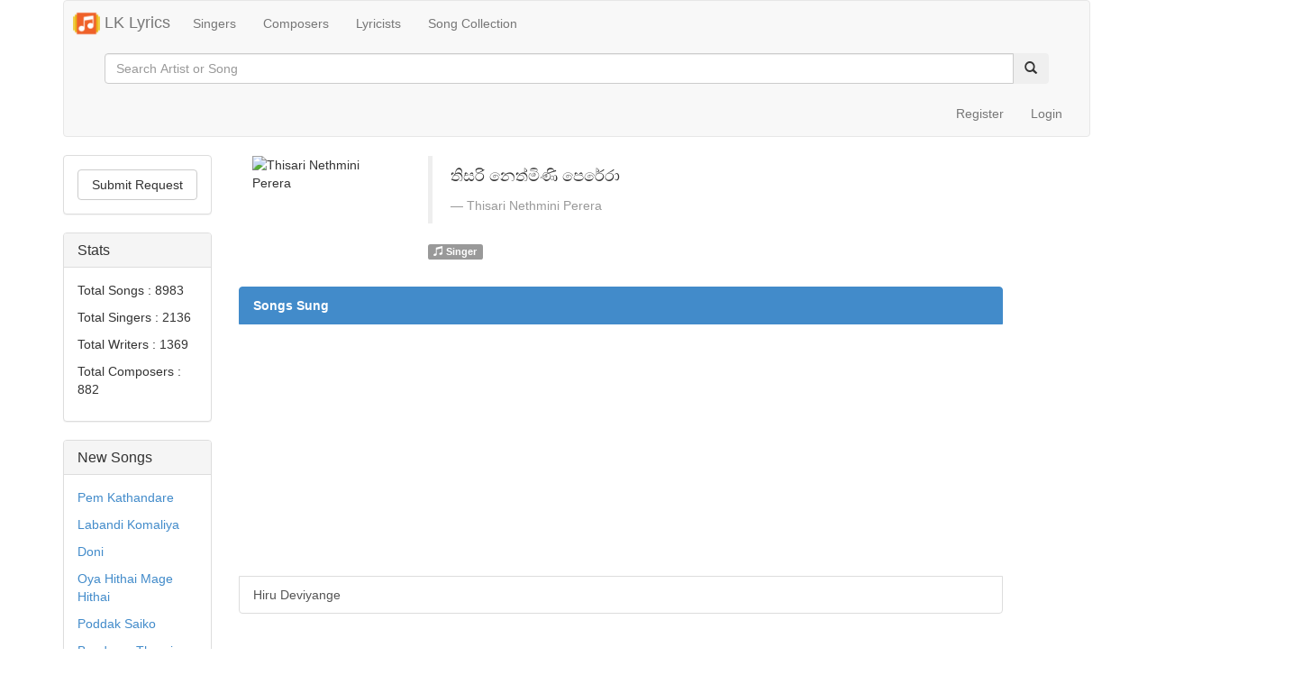

--- FILE ---
content_type: text/html; charset=UTF-8
request_url: https://lklyrics.com/artist/thisari_nethmini_perera
body_size: 4244
content:
<!DOCTYPE html>

<html lang="en">
<head>
	<meta charset="utf-8">
	<title>Thisari Nethmini Perera Songs - LK Lyrics</title>


        <link rel="apple-touch-icon" sizes="57x57" href="/img/assets/favicon/apple-icon-57x57.png">
    <link rel="apple-touch-icon" sizes="60x60" href="/img/assets/favicon/apple-icon-60x60.png">
    <link rel="apple-touch-icon" sizes="72x72" href="/img/assets/favicon/apple-icon-72x72.png">
    <link rel="apple-touch-icon" sizes="76x76" href="/img/assets/favicon/apple-icon-76x76.png">
    <link rel="apple-touch-icon" sizes="114x114" href="/img/assets/favicon/apple-icon-114x114.png">
    <link rel="apple-touch-icon" sizes="120x120" href="/img/assets/favicon/apple-icon-120x120.png">
    <link rel="apple-touch-icon" sizes="144x144" href="/img/assets/favicon/apple-icon-144x144.png">
    <link rel="apple-touch-icon" sizes="152x152" href="/img/assets/favicon/apple-icon-152x152.png">
    <link rel="apple-touch-icon" sizes="180x180" href="/img/assets/favicon/apple-icon-180x180.png">
    <link rel="icon" type="image/png" sizes="192x192"  href="/img/assets/favicon/android-icon-192x192.png">
    <link rel="icon" type="image/png" sizes="32x32" href="/img/assets/favicon/favicon-32x32.png">
    <link rel="icon" type="image/png" sizes="96x96" href="/img/assets/favicon/favicon-96x96.png">
    <link rel="icon" type="image/png" sizes="16x16" href="/img/assets/favicon/favicon-16x16.png">
    <link rel="manifest" href="/img/assets/favicon/manifest.json">
    <link rel="stylesheet" href="https://cdnjs.cloudflare.com/ajax/libs/font-awesome/4.7.0/css/font-awesome.min.css">

    <meta name="msapplication-TileColor" content="#ffffff">
    <meta name="msapplication-TileImage" content="/img/assets/favicon/ms-icon-144x144.png">
    <meta name="theme-color" content="#ffffff">
    
	<!-- Mobile Specific Meta -->
	<meta name="viewport" content="width=device-width, initial-scale=1, maximum-scale=1">

	<!-- Stylesheets -->
	<link rel="stylesheet" href="//netdna.bootstrapcdn.com/bootstrap/3.1.1/css/bootstrap.min.css">
    <link media="all" type="text/css" rel="stylesheet" href="https://lklyrics.com/styles/main.min.css">

    <link media="all" type="text/css" rel="stylesheet" href="https://lklyrics.com/styles/custom.css?v=1232">




	<!--[if lt IE 9]>
		<script src="http://html5shim.googlecode.com/svn/trunk/html5.js"></script>
	<![endif]-->
	<script src="https://code.jquery.com/jquery-1.11.2.min.js"></script>
    <script src="https://lklyrics.com/js/common.js"></script>

        <meta name="description" content="View all creations of Thisari Nethmini Perera. LK Lyrics, the largest Sri Lankan Lyrics Provider. Also available via Android App">

</head>
<body>
<script>
    (function(i,s,o,g,r,a,m){i['GoogleAnalyticsObject']=r;i[r]=i[r]||function(){
            (i[r].q=i[r].q||[]).push(arguments)},i[r].l=1*new Date();a=s.createElement(o),
        m=s.getElementsByTagName(o)[0];a.async=1;a.src=g;m.parentNode.insertBefore(a,m)
    })(window,document,'script','https://www.google-analytics.com/analytics.js','ga');

    ga('create', 'UA-81553505-2', 'auto');
    ga('send', 'pageview');

</script>
<div id="fb-root"></div>
<script>(function(d, s, id) {
        var js, fjs = d.getElementsByTagName(s)[0];
        if (d.getElementById(id)) return;
        js = d.createElement(s); js.id = id;
        js.src = "//connect.facebook.net/en_US/sdk.js#xfbml=1&version=v2.9&appId=1720502194865070";
        fjs.parentNode.insertBefore(js, fjs);
    }(document, 'script', 'facebook-jssdk'));</script>
<div class="container">
	<header>
    <nav class="navbar navbar-default" role="navigation">
		  <div class="container-fluid">
		    <!-- Brand and toggle get grouped for better mobile display -->
		    <div class="navbar-header">
		      <a class="navbar-brand app-navbar-brand" href="/"><img src="/img/assets/music-player.png" width="30px" height="30px"/> LK Lyrics</a>
		      <button type="button" class="navbar-toggle" data-toggle="collapse" data-target="#nav">
	               <span class="sr-only">Toggle navigation</span>
	               <span class="icon-bar"></span>
	               <span class="icon-bar"></span>
	               <span class="icon-bar"></span>
	            </button>
		    </div>

		    <!-- Collect the nav links, forms, and other content for toggling -->
		    <div class="collapse navbar-collapse" id="nav">
		      <ul class="nav navbar-nav">
		        <li class=""><a href="/">Singers</a></li>
		        <li class=""><a href="/composers">Composers</a></li>
		        <li class=""><a href="/writers">Lyricists</a></li>
		        <li class=""><a href="/collection">Song Collection</a></li>
		        		      </ul>
              <form method="GET" action="https://lklyrics.com/search" accept-charset="UTF-8" class="navbar-form navbar-left">
                  <div class="form-group visible-lg visible-md">
                      <div class="input-group">
                          <input placeholder="Search Artist or Song" class="form-control" name="search_term" type="text">
                          <span class="input-group-btn">
                              <button type="submit" class="btn btn-secondary"><span class="glyphicon glyphicon-search"></span></button>
                          </span>
                      </div>
                  </div>
              </form>
		      <ul class="nav navbar-nav navbar-right user-menu">
            <li class=""></li>
                          <li class=""><a href="/register">Register</a></li>
              <li class="" ><a href="javascript:void(0)" data-toggle="modal" data-target="#login">Login</a></li>


              <!-- Modal -->
              <div class="modal fade" id="login" tabindex="-1" role="dialog" aria-labelledby="myModalLabel" aria-hidden="true">
                <div class="modal-dialog">
                  <div class="modal-content">
                    <div class="modal-header">
                      <button type="button" class="close" data-dismiss="modal" aria-label="Close"><span aria-hidden="true">&times;</span></button>
                      <h4 class="modal-title" id="myModalLabel">Login</h4>
                    </div>
                    <div class="modal-body">
                    <form method="POST" action="https://lklyrics.com/authAjax" accept-charset="UTF-8" class="form-horizontal" id="loginForm"><input name="_token" type="hidden" value="laKFB1exedDk8r76BToi950V71ZPFTRsiSGFJVhG">
                        <div class="alert alert-danger hide" role="alert" id="loginError"></div>
                        <div class="form-group">
                          <label for="email" class="col-sm-2 control-label">Email</label>
                          <div class="col-sm-10">
                            <input type="email" autocomplete="off" class="form-control" id="email" name="email" placeholder="Email">
                          </div>
                        </div>
                        <div class="form-group">
                          <label for="password" class="col-sm-2 control-label">Password</label>
                          <div class="col-sm-10">
                            <input type="password" class="form-control" id="password" name="password" placeholder="Password">
                          </div>
                        </div>
                        <div class="form-group">
                          <div class="col-sm-offset-2 col-sm-10">
                            <div class="checkbox">
                              <label>
                                <input  id="remember" name="remember" type="checkbox"> Remember me
                              </label>
                            </div>
                          </div>
                        </div>
                        <div class="form-group">
                          <div class="col-sm-offset-2 col-sm-10">
                            <button type="submit" class="btn btn-default">Sign in</button>
                          </div>
                        </div>
                        <div style="text-align:center">
                            <p><a href="/forgot_password">Forgot Password?</a></p>
                        </div>
                      </form>
                    </div>
                  </div>
                </div>
              </div>
            		      </ul>
		    </div><!-- /.navbar-collapse -->
		  </div><!-- /.container-fluid -->
		</nav>
	</header>
	<main>
	            		  

<div class="row">
      <div class="col-md-2 hidden-xs">
        <div class="panel panel-default">
          <div class="panel-body">
                        <a href="https://lklyrics.com/songRequest" class="btn btn-default btn-block">Submit Request</a>
          </div>
        </div>
        <div class="panel panel-default">
          <div class="panel-heading">
            <h3 class="panel-title">Stats</h3>
          </div>
          <div class="panel-body">
            <p>Total Songs : 8983</p>
            <p>Total Singers : 2136</p>
            <p>Total Writers : 1369</p>
            <p>Total Composers : 882</p>
          </div>
        </div>
        <div class="panel panel-default">
          <div class="panel-heading">
            <h3 class="panel-title">New Songs</h3>
          </div>
          <div class="panel-body">
                            <p><a href="https://lklyrics.com/songs/bathiya_n_santhush/pem_kathandare">Pem Kathandare</a></p>
                            <p><a href="https://lklyrics.com/songs/bathiya_n_santhush/labandi_komaliya">Labandi Komaliya</a></p>
                            <p><a href="https://lklyrics.com/songs/wasthi/doni">Doni</a></p>
                            <p><a href="https://lklyrics.com/songs/adithya_weliwatta/oya_hithai_mage_hithai">Oya Hithai Mage Hithai</a></p>
                            <p><a href="https://lklyrics.com/songs/gayan_perera/poddak_saiko">Poddak Saiko</a></p>
                            <p><a href="https://lklyrics.com/songs/gajindu_fonseka/bandama_therei_ban">Bandama Therei Ban</a></p>
                            <p><a href="https://lklyrics.com/songs/gajindu_fonseka/joodu_dala_yan">Joodu Dala Yan</a></p>
                            <p><a href="https://lklyrics.com/songs/piyath_rajapakse/badimu_suda_game_lassanama_leli">Badimu Suda (Game Lassanama Leli)</a></p>
                            <p><a href="https://lklyrics.com/songs/piyath_rajapakse/seedevi">Seedevi</a></p>
                            <p><a href="https://lklyrics.com/songs/prince_udaya_priyantha/sudu_wali_visirunu">Sudu Wali Visirunu</a></p>
                      </div>
        </div>
          <div class="panel panel-default">
              <div class="fb-page" data-href="https://www.facebook.com/lklyricscom/" data-small-header="true" data-adapt-container-width="true" data-hide-cover="true" data-show-facepile="true"><blockquote cite="https://www.facebook.com/lklyricscom/" class="fb-xfbml-parse-ignore"><a href="https://www.facebook.com/lklyricscom/">LK Lyrics</a></blockquote></div>
          </div>
      </div>
    <div class="col-md-9">
        <div class="well well-sm visible-sm visible-xs" style="background:transparent; padding-bottom:0px !important">
    <form method="GET" action="https://lklyrics.com/search" accept-charset="UTF-8">
    <div class="form-group">
        <div class="input-group">
            <input placeholder="Search Artist or Song" class="form-control" name="search_term" type="text">
            <span class="input-group-btn">
                          <button type="submit" class="btn btn-secondary"><span class="glyphicon glyphicon-search"></span></button>
                      </span>
        </div>
    </div>
    </form>
</div>    </div>
        <div class="col-md-9">

            <div class="container">

	    <div class="row">

                <div class="col-sm-2 col-md-2">
                    <img src=""
                    alt="Thisari Nethmini Perera" class="img-rounded img-responsive" />
                </div>
                <div class="col-sm-4 col-md-4">
                    <blockquote>
                        <p>තිසරි නෙත්මිණි පෙරේරා</p> <small><cite title="Source Title">Thisari Nethmini Perera</cite></small>
                    </blockquote>
                    <p>
                        <span class="label label-default"><i class="glyphicon glyphicon-music"></i> Singer</span>                                                                     </p>
                </div>

            </div>
            <div class="row">
            <div class="btn-group" role="group" aria-label="...">
		    
		    
        </div>
            </div>
	</div>

		    	        <div class="list-group">
	          <a class="list-group-item active">
	            <strong>Songs Sung</strong>
	          </a>
	                              <script async src="https://pagead2.googlesyndication.com/pagead/js/adsbygoogle.js"></script>
                    <!-- Artist-Page-Singing -->
                    <ins class="adsbygoogle"
                         style="display:block"
                         data-ad-client="ca-pub-2034345572336193"
                         data-ad-slot="4885684964"
                         data-ad-format="auto"
                         data-full-width-responsive="true"></ins>
                    <script>
                        (adsbygoogle = window.adsbygoogle || []).push({});
                    </script>
	             	                    <a href="https://lklyrics.com/songs/thisari_nethmini_perera/hiru_deviyange" class="list-group-item">Hiru Deviyange</a>
	             	          	        </div>
	    	  	
		    	 	
	 	    	          </div>
    </div>
  </main>

    <footer>
        <div class="col-md-12 text-center">
            <ul class="nav nav-pills" style="display: flex; justify-content: center;">
                <li style="padding: 10px 15px;">Copyright © 2026 Lk Lyrics.</li>
                <li class=""><a href="/about-us">About Us</a></li>
                <li class=""><a href="/privacy-policy">Privacy Policy</a></li>
                <li class=""><a href="/contact-us">Contact Us</a></li>
            </ul>
        </div>
    </footer>
</div>
<script src="//netdna.bootstrapcdn.com/bootstrap/3.1.1/js/bootstrap.min.js"></script>

    

</body>
</html>

--- FILE ---
content_type: text/html; charset=utf-8
request_url: https://www.google.com/recaptcha/api2/aframe
body_size: 265
content:
<!DOCTYPE HTML><html><head><meta http-equiv="content-type" content="text/html; charset=UTF-8"></head><body><script nonce="LL88r9-gSkt2FRe_-RvuPA">/** Anti-fraud and anti-abuse applications only. See google.com/recaptcha */ try{var clients={'sodar':'https://pagead2.googlesyndication.com/pagead/sodar?'};window.addEventListener("message",function(a){try{if(a.source===window.parent){var b=JSON.parse(a.data);var c=clients[b['id']];if(c){var d=document.createElement('img');d.src=c+b['params']+'&rc='+(localStorage.getItem("rc::a")?sessionStorage.getItem("rc::b"):"");window.document.body.appendChild(d);sessionStorage.setItem("rc::e",parseInt(sessionStorage.getItem("rc::e")||0)+1);localStorage.setItem("rc::h",'1769769950867');}}}catch(b){}});window.parent.postMessage("_grecaptcha_ready", "*");}catch(b){}</script></body></html>

--- FILE ---
content_type: text/css
request_url: https://lklyrics.com/styles/custom.css?v=1232
body_size: 205
content:
/* All custom CSS goes Here */
.app-h1 h1, .app-h1 .h1 {
    font-size: 40px;
}

.app-navbar-brand {
	padding: 10px;
}

.app-pt-10{
	padding-top: 10px;
	padding-bottom: 10px;
}

html body div.container main div.row div.col-md-9 div.well.well-sm.visible-sm.visible-xs.affix{
	margin-top: -250px;
}

.back-to-top {
	cursor: pointer;
	display:none;
}

--- FILE ---
content_type: text/plain
request_url: https://www.google-analytics.com/j/collect?v=1&_v=j102&a=604705539&t=pageview&_s=1&dl=https%3A%2F%2Flklyrics.com%2Fartist%2Fthisari_nethmini_perera&ul=en-us%40posix&dt=Thisari%20Nethmini%20Perera%20Songs%20-%20LK%20Lyrics&sr=1280x720&vp=1280x720&_u=IEBAAEABAAAAACAAI~&jid=483189433&gjid=702222626&cid=1236006301.1769769950&tid=UA-81553505-2&_gid=1816238463.1769769950&_r=1&_slc=1&z=449598463
body_size: -449
content:
2,cG-WR104M7P77